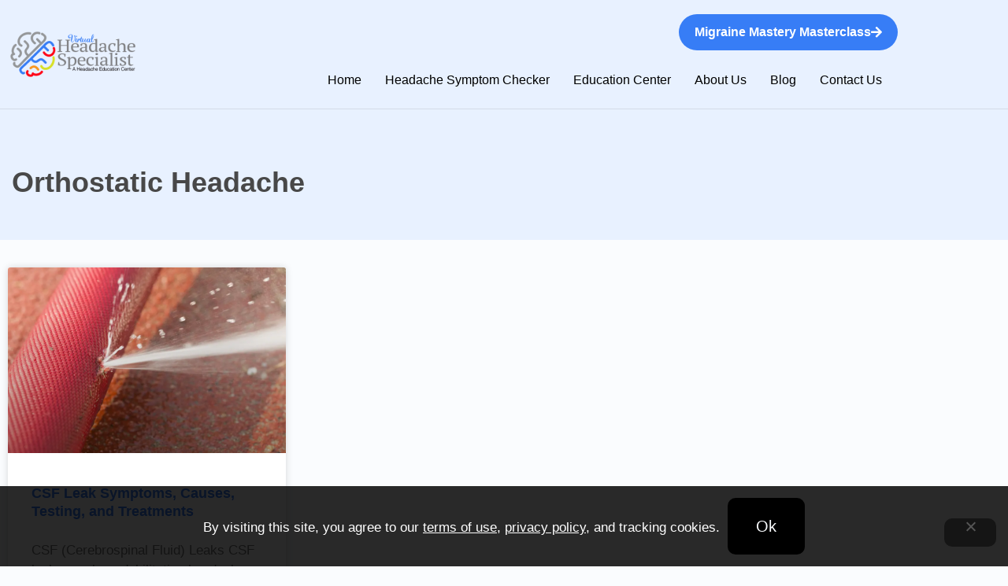

--- FILE ---
content_type: text/css; charset=utf-8
request_url: https://virtualheadachespecialist.com/wp-content/uploads/elementor/css/post-8.css?ver=1768196330
body_size: 326
content:
.elementor-kit-8{--e-global-color-primary:#377DF6;--e-global-color-secondary:#54595F;--e-global-color-text:#484848;--e-global-color-accent:#EFF3FF;--e-global-color-dd59cb2:#377DF6;--e-global-color-1a9e261:#494949;--e-global-color-82f7559:#FAFCFE;--e-global-typography-primary-font-family:"Lato";--e-global-typography-primary-font-size:36px;--e-global-typography-primary-font-weight:800;--e-global-typography-primary-text-transform:capitalize;--e-global-typography-secondary-font-family:"Lato";--e-global-typography-secondary-font-size:16px;--e-global-typography-secondary-font-weight:400;--e-global-typography-secondary-line-height:28px;--e-global-typography-text-font-family:"Lato";--e-global-typography-text-font-size:16px;--e-global-typography-text-font-weight:400;--e-global-typography-accent-font-family:"Roboto";--e-global-typography-accent-font-weight:500;color:var( --e-global-color-text );font-family:"Lato", Sans-serif;font-size:17px;}.elementor-kit-8 button,.elementor-kit-8 input[type="button"],.elementor-kit-8 input[type="submit"],.elementor-kit-8 .elementor-button{background-color:#377DF6;color:#000000;border-radius:10px 10px 10px 10px;padding:18px 33px 18px 33px;}.elementor-kit-8 e-page-transition{background-color:#FFBC7D;}.elementor-kit-8 h1{color:#484848;}.elementor-kit-8 h2{color:#484848;font-family:"Lato", Sans-serif;font-size:36px;font-weight:800;text-transform:capitalize;line-height:46px;}.elementor-kit-8 h3{color:#484848;}.elementor-section.elementor-section-boxed > .elementor-container{max-width:1140px;}.e-con{--container-max-width:1140px;}.elementor-widget:not(:last-child){margin-block-end:20px;}.elementor-element{--widgets-spacing:20px 20px;--widgets-spacing-row:20px;--widgets-spacing-column:20px;}{}h1.entry-title{display:var(--page-title-display);}@media(max-width:1024px){.elementor-kit-8{font-size:16px;}.elementor-section.elementor-section-boxed > .elementor-container{max-width:1024px;}.e-con{--container-max-width:1024px;}}@media(max-width:767px){.elementor-section.elementor-section-boxed > .elementor-container{max-width:767px;}.e-con{--container-max-width:767px;}}/* Start custom CSS */body {
    overflow-x: hidden;
}/* End custom CSS */

--- FILE ---
content_type: application/javascript; charset=utf-8
request_url: https://virtualheadachespecialist.com/wp-content/themes/twentytwentyone-child/js/scripts.js?ver=5.4.16
body_size: 3018
content:
jQuery( function( $ ){	
	//alert("test");
	$('.single-education-center p').each(function() {
    var $this = $(this);
    if($this.html().replace(/\s|&nbsp;/g, '').length == 0)
        $this.remove();
	});
	$(document).on('click','.ht-action',function(e) {
		e.preventDefault();
        if($(this).hasClass('consent')) {
            if(jQuery('#consent:checked').length == 0) {
                alert("You must read and accept terms and conditions before continuing.");
                return false;
            }
        }
		ofs = $('.ht-diagnose-container').offset().top - 150;
		$("html, body").stop().animate({scrollTop:ofs}, '500', 'swing' );
		$('.steps').addClass('hide');
		setTimeout(function() {
			$('.steps').hide();
			var opt = $('.option:checked').val();
			var dtype = $('.dtype').val();

			if(typeof opt == 'undefined') { opt = 'agreement'; }
			if(typeof dtype == 'undefined') { if($('.ht-action').hasClass('htstart')) { dtype = 'works'; } else { dtype = 'agreement'; } }
			$.ajax({
				type:'POST',
				url:htajax.ajaxurl,
				data:{action:'ht_process', option: opt, diagtype: dtype}
			}).done(function( data, status, xhr ) {
				$('.ht-wizard').removeClass('working');
				$('.steps').html(data).show().removeClass('hide');
			});;
		},400);
		$('.ht-wizard').addClass('working');
	});
	
	$(document).on('click','.option',function(e) {

		e.preventDefault();
		ofs = $('.ht-diagnose-container').offset().top - 150;
		$("html, body").stop().animate({scrollTop:ofs}, '500', 'swing' );
		$('.steps').addClass('hide');
		_this = $(this);
		setTimeout(function() {
			
			$('.steps').hide();
			var opt = _this.val();
			var dtype = $('.dtype').val();
			if(typeof opt == 'undefined') { opt = 'agreement'; }
			if(typeof dtype == 'undefined') { dtype = 'agreement'; }
			
				$.ajax({
					type:'POST',
						url:htajax.ajaxurl,
						data:{action:'ht_process', option: opt, diagtype: dtype}
					}).done(function( data, status, xhr ) {
						$('.ht-wizard').removeClass('working');
						$('.steps').html(data).show().removeClass('hide');
					});;
	
			
		},400);
		$('.ht-wizard').addClass('working');
	});
	// Registration field validation
		     $( "form.checkout input,form.checkout select" ).change(function() {
		      

		         var email = $("#billing_email").val();
		         if( /(.+)@(.+){2,}\.(.+){2,}/.test(email) ){
		            email_valid = true;
		          // valid email
		        } else {
		            email_valid = false;
		          // invalid email
		        }
		        
		         var country = $("#billing_country").val();
		         var state = $("#billing_state").val();
		         var age = $("#ccf_5abdd90d2c44e").val();
		       

		         if(email_valid == true && country != '' && state != '' && age != '')
		         {
		             $('input').removeClass('rg-required');  
		             $('select').removeClass('rg-required'); 
		             $("#wpmc-next").attr("disabled", false);
		         }
		         else
		         {
		            $(this).addClass('rg-required');
		            $("#wpmc-next").attr("disabled", true);
		         }
		     });
	$(document).on('click','.ht-back',function(e) {
		e.preventDefault();
		ofs = $('.ht-diagnose-container').offset().top - 150;
		$("html, body").stop().animate({scrollTop:ofs}, '500', 'swing' );
		$('.steps').addClass('hide');
		setTimeout(function() {
			$('.steps').hide();
			$.ajax({
				type:'POST',
				url:htajax.ajaxurl,
				data:{action:'ht_back'}
			}).done(function( data, status, xhr ) {
				$('.ht-wizard').removeClass('working');
				$('.steps').html(data).show().removeClass('hide');
			});;
		},400);
		$('.ht-wizard').addClass('working');
	});
	
	$(document).on('click','.change-option',function(e) {
		e.preventDefault();
		ofs = $('.ht-diagnose-container').offset().top - 150;
		$("html, body").stop().animate({scrollTop:ofs}, '500', 'swing' );
		$('.steps').addClass('hide');
		diag = $(this).data('diag');
		setTimeout(function() {
			$('.steps').hide();
			$.ajax({
				type:'POST',
				url:htajax.ajaxurl,
				data:{action:'change_option', type: diag}
			}).done(function( data, status, xhr ) {
				$('.ht-wizard').removeClass('working');
				$('.steps').html(data).show().removeClass('hide');
			});;
		},400);
		$('.ht-wizard').addClass('working');
	});
	
	$(document).on('click','.ht-again',function(e) {
		e.preventDefault();
		ofs = $('.ht-diagnose-container').offset().top - 150;
		$("html, body").stop().animate({scrollTop:ofs}, '500', 'swing' );
		$('.steps').addClass('hide');
		setTimeout(function() {
			$('.steps').hide();
			$.ajax({
				type:'POST',
				url:htajax.ajaxurl,
				data:{action:'ht_again'}
			}).done(function( data, status, xhr ) {
				$('.ht-wizard').removeClass('working');
				$('.steps').html(data).show().removeClass('hide');
				$('.htstartagain').click();
				$('.htstart').click();
			});;
		},300);
		$('.ht-wizard').addClass('working');
	});
	//jQuery('.rg-gender').prop('checked', false);
	$(".close").on('click', function() {
        $('.ht-wizard').removeClass('working');
		$('.steps').show().removeClass('hide');
    });
    $("#mfes_identity_protection_widget-cimg").on('click', function() {
        window.location = "https://virtualheadachespecialist.com/";
    });
   
    $("#server_msg_modal #billing_country").on('change', function() {
        
        var cntry = $(this).children("option:selected").val();
        	$.ajax({
				type:'POST',
				url:htajax.ajaxurl,
				data:{action:'getbillingstate',country:cntry,mode:'custom'}
			}).done(function( data, status, xhr ) {
			    
			    if(data != '1')
			    {
			        $('#server_msg_modal #billing_state').html(data);
				
			    }
			    else
			    {
			        $('#server_msg_modal #billing_state').html('<option value="other">OTHER</option>');
			    }
				
			});
    });

	
});

jQuery(document).ready(function($){
    
  

	//jQuery('.rg-gender').prop('checked', false);
	
	$("#ccf_5abdd742af5a2_Male").prop("checked", true);
	var forum = $("#bbpress-forums").find('ul').size();
	if(forum > 0)
	{
		$('.login_section').hide();
		
	}
	else if(forum == 0)
	{
		$('.bbp-search-form').hide();
	}
	$("#bbp_topic_tags").parent().hide();

	$(".flag-dropdown").click(function(){
    	
        var country = $('#uwp_account_country_code').val();
            
            $.ajax({
                    type:'POST',
                        url:htajax.ajaxurl,
                        data:{action:'getstate', country: country}
                    }).done(function( data, status, xhr ) {
                    $('#uwp_account_state1 option').each(function() {
                       	 $(this).remove();
							   
					});
                      
                    if(data != 1)
                    {
                        data = JSON.parse(data);
                        $.each(data, function(key, value) {   
                            $('#uwp_account_state1')
                                .append($("<option></option>")
                                .attr("value",key)
                                .text(value)); 
                         })
                    }
                    else
                    {
						$('#uwp_account_state1')
                            .append($("<option></option>")
                            .attr("value",'other')
                            .text('OTHER')); 
                         
                    }
                       
    
            });;
                    
    });
    var data = {
        action: 'is_user_logged_in'
    };
    
    /*$.post(htajax.ajaxurl, data, function(response) {
        if(response == 'yes') {
            
            $(".menu-item-1423 a").html('<a href="https://virtualheadachespecialist.com/wp-login.php?action=logout&redirect_to=https%3A%2F%2Fvirtualheadachespecialist.com">Logout</a>');
            //alert("Successfully Login!! ");
            // user is logged in, do your stuff here
        } else {
            
            //alert("Sorry! Your Username and Password are invalid!!");
            
            // user is not logged in, show login form here
        }
    });*/
    $("input#bbp_topic_title").after('<textarea rows="1" cols="40" id="bbp_topic_title" maxlength="80" name="bbp_topic_title"></textarea>');
    $("input#bbp_topic_title").remove();
    $(".post-type-archive-topic .container h1").text('Discussion Forum');
    $(".bbp-topic-permalink").after('<span class="default"></span>');
	$(".page-id-1421 form.uwp-login-form").attr('action','https://virtualheadachespecialist.com');
	$(".page-id-1241 form.uwp-login-form").attr('action','https://virtualheadachespecialist.com/free-headache-and-facial-pain-forums/');
	
});
jQuery(window).ready(function($) {
    "use strict";
    var tabs = $(".wpmc-tab-item");
    var sections = $(".wpmc-step-item");
    var buttons = $(".wpmc-nav-buttons .button");
    var checkout_form = $("form.woocommerce-checkout");
    var coupon_form = $("#checkout_coupon");
    $(".wpmc-step-item:first").addClass("current");

    function currentIndex() {
        return sections.index(sections.filter(".current"))
    }
    $("#wpmc-next, #wpmc-skip-login").on("click", function() {
        switchTab(currentIndex() + 1)
    });
    $("#wpmc-prev").on("click", function() {
        switchTab(currentIndex() - 1)
    });
    $(document).on("checkout_error", function() {
        var section_class = $(".woocommerce-invalid-required-field").closest(".wpmc-step-item").attr("class");
        $(".wpmc-step-item").each(function(i) {
            if ($(this).attr("class") === section_class) {
                switchTab(i)
            }
        })
    });

    function switchTab(theIndex) {
        $(".woocommerce-checkout").trigger("wpmc_before_switching_tab");
        if (theIndex < 0 || theIndex > sections.length - 1) return false;
        var diff = $(".wpmc-tabs-wrapper").offset().top - $(window).scrollTop();
        if (diff < -40) {
            $("html, body").animate({
                scrollTop: $(".wpmc-tabs-wrapper").offset().top - 70
            }, 800)
        }
        $("html, body").promise().done(function() {
            tabs.removeClass("previous").filter(".current").addClass("previous");
            sections.removeClass("previous").filter(".current").addClass("previous");
            tabs.removeClass("current", {
                duration: 500
            });
            tabs.eq(theIndex).addClass("current", {
                duration: 500
            });
            sections.removeClass("current", {
                duration: 500
            });
            sections.eq(theIndex).addClass("current", {
                duration: 500
            });
            buttons.removeClass("current");
            checkout_form.addClass("processing");
            coupon_form.hide();
            if (theIndex < sections.length - 1) $("#wpmc-next").addClass("current");
            if (theIndex === 0 && $(".wpmc-step-login").length > 0) {
                $("#wpmc-skip-login").addClass("current");
                $("#wpmc-next").removeClass("current")
            }
            if (theIndex === sections.length - 1) {
                $("#wpmc-prev").addClass("current");
                $("#wpmc-submit").addClass("current");
                checkout_form.removeClass("processing").unblock()
            }
            if (theIndex != 0) $("#wpmc-prev").addClass("current");
            if ($(".wpmc-order.current").length > 0) {
                coupon_form.show()
            }
            $(".woocommerce-checkout").trigger("wpmc_after_switching_tab")
        })
    }
    if ($(".the_champ_sharing_container").length > 0) {
        $(".the_champ_sharing_container").insertAfter($(this).parent().find("#checkout_coupon"))
    }
    $(".woocommerce-checkout").keydown(function(e) {
        if (e.which === 13) {
            e.preventDefault();
            return false
        }
    });
    
   var user_id= $("#user_id").val();
  // alert(user_id);
  
   var query = window.location.search.substring(1);

   if(query == "create_account")
   {
       $("#virtual_home_register").show();
       $("#virtual_home_login").hide();
      // window.location = "https://virtualheadachespecialist.com/service-checkout/";
   }
   else
   {
        $("#virtual_home_login").show();
        $("#virtual_home_register").hide();
   }
});
jQuery(function(){
	jQuery(window).load(function() {		
		jQuery('.application-work-start').click();
	});
});
jQuery(document).ready(function($){
	if(document.getElementsByClassName('aff-placeholder').length > 0) {
		$(window).on('scroll', function () {
			var wh = $(window).height() * 2;
			var st = $(document).scrollTop()
			$('.aff-placeholder').not('.loaded').each(function(i, obj) {
				if($(this).offset().top < wh + st) {
					$(this).addClass('loaded');
					var ad = '';
					if($(window).width() < 990) {
						ad = "<ins class='dcmads' style='display:inline-block;width:300px;height:250px' data-dcm-placement='N1158999.3895767VIRTUALMEDICALSP/B29014874.353451273' data-dcm-rendering-mode='iframe' data-dcm-https-only data-dcm-gdpr-applies='gdpr=${GDPR}' data-dcm-gdpr-consent='gdpr_consent=${GDPR_CONSENT_755}' data-dcm-addtl-consent='addtl_consent=${ADDTL_CONSENT}' data-dcm-ltd='false' data-dcm-resettable-device-id='' data-dcm-app-id=''><scr" + "ipt src='https://www.googletagservices.com/dcm/dcmads.js'></scr" + "ipt></ins>"
					} else {
						ad = "<ins class='dcmads' style='display:inline-block;width:970px;height:250px' data-dcm-placement='N1158999.3895767VIRTUALMEDICALSP/B29014874.353451273' data-dcm-rendering-mode='iframe' data-dcm-https-only data-dcm-gdpr-applies='gdpr=${GDPR}' data-dcm-gdpr-consent='gdpr_consent=${GDPR_CONSENT_755}' data-dcm-addtl-consent='addtl_consent=${ADDTL_CONSENT}' data-dcm-ltd='false' data-dcm-resettable-device-id='' data-dcm-app-id=''><scr" + "ipt src='https://www.googletagservices.com/dcm/dcmads.js'></scr" + "ipt></ins>"
					}
					$(this).append(ad)
				}
			});
		});
	}
})